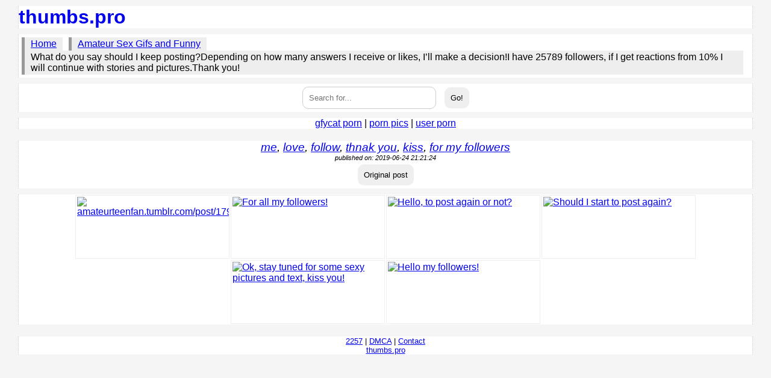

--- FILE ---
content_type: text/html; charset=UTF-8
request_url: https://thumbs.pro/a/amateurteenfan.tumblr.com/post/185824190915/
body_size: 1548
content:
<!DOCTYPE html>
<html>
<head>
	<meta http-equiv="Content-Type" content="text/html; charset=UTF-8" />
	<meta name="RATING" content="RTA-5042-1996-1400-1577-RTA" />
	<meta name="description" content="What do you say should I keep posting?Depending on how many answers I receive or likes, I&rsquo;ll make a decision!I have 25789 followers, if I get reactions from 10% I will continue with stories and pictures.Thank you! . Amateur Sex Gifs and Funny" />
	<meta name="robots" content="all" />
	<title>thumbs.pro : What do you say should I keep posting?Depending on how many answers I receive or likes, I&rsquo;ll make a decision!I have 25789 followers, if I get reactions from 10% I will continue with stories and pictures.Thank you! </title>
	<link rel="stylesheet" type="text/css" href="/styles/main.css" />
	<meta name="viewport" content="width=device-width, initial-scale=1" />
</head>
<body>
	<script type="text/javascript" src="/thumbs.js"></script>
	<script type="text/javascript" src="/pop.js"></script>
	<script type="text/javascript">exopop();</script>
<div class="main">

	<header>
	<div class="header">
		<h1><a href="/">thumbs.pro</a></h1>
	</div>
	</header>
	
	<nav>
		<ul class="breadcrumbs">
			<li><a href="/">Home</a></li>
			<li><a href="/a/amateurteenfan.tumblr.com/">Amateur Sex Gifs and Funny</a></li>
			<li>What do you say should I keep posting?Depending on how many answers I receive or likes, I&rsquo;ll make a decision!I have 25789 followers, if I get reactions from 10% I will continue with stories and pictures.Thank you! </li>
		</ul>
	</nav>
	
	<div class="search">
		<form method="get" action="/" enctype="application/x-www-form-urlencoded">
			<input type="text" name="search" placeholder="Search for..." value="" /> <input type="submit" value="Go!" />
		</form>
	</div>
	
	<div class="info"><a href="//gfycat.thumbs.pro/">gfycat porn</a> | <a href="//redpics.pro/">porn pics</a> | <a href="//userporn.pro/">user porn</a></div>
	
	<div class="thumbs">
			


	</div>
	
	
	<div class="info">
		<p class="tag"><a href="/tag/me/">me</a>, <a href="/tag/love/">love</a>, <a href="/tag/follow/">follow</a>, <a href="/tag/thnak-you/">thnak you</a>, <a href="/tag/kiss/">kiss</a>, <a href="/tag/for-my-followers/">for my followers</a></p>
		
		<p class="published">published on: 2019-06-24 21:21:24</p>
			
		<button onclick="window.open('https://amateurteenfan.tumblr.com/post/185824190915', '_blank');">Original post</button>
		
	</div>
	
	<div class="info">
		<div id="exonat" style="margin: auto; max-width: 1100px;"><script type="text/javascript">exonat();</script></div>
	</div>
	
	<div class="thumbs">
			


		<div class="thumb"><a href="/a/amateurteenfan.tumblr.com/post/179980393945/"><img src="" referrerpolicy="no-referrer" alt="amateurteenfan.tumblr.com/post/179980393945/" /></a> <p>amateurteenfan.tumblr.com/post/179980393945/</p></div>



		<div class="thumb"><a href="/a/amateurteenfan.tumblr.com/post/182900291970/"><img src="" referrerpolicy="no-referrer" alt="For all my followers!" /></a> <p>For all my followers!</p></div>



		<div class="thumb"><a href="/a/amateurteenfan.tumblr.com/post/189298146920/"><img src="" referrerpolicy="no-referrer" alt="Hello, to post again or not?" /></a> <p>Hello, to post again or not?</p></div>



		<div class="thumb"><a href="/a/amateurteenfan.tumblr.com/post/612785115957968896/"><img src="" referrerpolicy="no-referrer" alt="Should I start to post again?" /></a> <p>Should I start to post again?</p></div>



		<div class="thumb"><a href="/a/amateurteenfan.tumblr.com/post/612789092798906368/"><img src="" referrerpolicy="no-referrer" alt="Ok, stay tuned for some sexy pictures and text, kiss you!" /></a> <p>Ok, stay tuned for some sexy pictures and text, kiss you!</p></div>



		<div class="thumb"><a href="/a/amateurteenfan.tumblr.com/post/619122917915099136/"><img src="" referrerpolicy="no-referrer" alt="Hello my followers!" /></a> <p>Hello my followers!</p></div>



	</div>
					
	
	<div class="paging">
	
	</div>


	<footer>
	<div class="footer">
		
<!-- Begin ShinyStat Code -->
<script type="text/javascript" src="//codice.shinystat.com/cgi-bin/getcod.cgi?USER=thumbs"></script>
<noscript>
<a href="http://www.shinystat.com" target="_top">
<img src="//www.shinystat.com/cgi-bin/shinystat.cgi?USER=thumbs" alt="Free website counter" style="border:0px" /></a>
</noscript>
<!-- End ShinyStat Code -->

<p><a href="/2257.html">2257</a> | <a href="/feedback/">DMCA</a> | <a href="/feedback/">Contact</a></p>

		<p><a href="/">thumbs.pro</a></p>
	</div>
	</footer>	
	
	
</div>
	
</body>
</html>


--- FILE ---
content_type: text/css
request_url: https://thumbs.pro/styles/main.css
body_size: 1915
content:
*
{
	margin: 0px;
	padding: 0px;
	border: 0px;
}
body
{
	font-family: Verdana, Arial, sans-serif;
	background: #f5f5f5;
}

.main
{
	margin: 0px 20px;
	padding: 10px;
}

.breadcrumbs, .cambox, .thumbs, .paging, .pagination
{
	display: -webkit-box;
	display: -ms-flexbox;
	display: flex;
	-ms-flex-wrap: wrap;
	flex-wrap: wrap;
}

.header, .footer, .breadcrumbs, .thumbs, .info, .paging, .search
{
	margin-bottom: 10px;
	border-left: 1px dotted #cccccc;
	border-right: 1px dotted #cccccc;
	background: #ffffff;
}

.header h1 a
{
	text-decoration: none;
}

.breadcrumbs
{
	padding: 5px;
}
.breadcrumbs li
{
	display: block;
	list-style: none;
	margin-right: 10px;
	padding: 2px 10px;
	background: #eeeeee;
	border-left: 5px solid #999999;
}

.thumbs
{
	justify-content: center;
}

.thumb
{
	position: relative;
	margin: 1px;
	padding: 2px;
	width: 250px;
	border: 1px solid #eeeeee;
	background: #ffffff;
	overflow-x: hidden;
}
.thumb img {
	max-width: 250px;
	min-width: 100px;
	min-height: 100px;
}
.thumb p
{
	z-index: 99;
	display: none;
	position: absolute;
	top: 0;
	left: 0;
	margin: 5px 7px;
	padding: 1px 3px;
	color: #999999;
	background: #dddddd;
}
.thumb:hover p
{
	display: block;
}

.info
{
	text-align: center;
}
.info .tag
{
	font-size: 1.2em;
	font-style: oblique;
}
.info .published
{
	font-size: 0.7em;
	font-style: oblique;
}
.info button
{
	margin: 5px;
	padding: 10px;
	border-radius: 10px;
}

.search
{
	text-align: center;
}
.search input
{
	margin: 5px;
	padding: 10px;
	border-radius: 10px;
}
.search input[type='text']
{
	width: 200px;
	border: 1px solid #cccccc;
}

.paging
{
	text-align: center;
	justify-content: center;
}
.pagination li
{
	list-style: none;
	font-size: 1.4em;
}
.pagination li a
{
	display: block;
	margin: 2px;
	padding: 2px 5px;

}
.pagination .active
{
	background: #cccccc;
}

.footer
{
	font-size: 0.8em;
	text-align: center;
}

--- FILE ---
content_type: application/javascript
request_url: https://thumbs.pro/pop.js
body_size: 889
content:
function exopop()
{
	
}

function exonat()
{
	var d = document;
	var w = d.getElementById('exonat');
	
	if(!w){return;}
	
	var s = d.createElement('script');
	s.setAttribute('data-cfasync', 'false');
	s.type = 'text/javascript';
	s.src = '//chaseherbalpasty.com/lv/esnk/2009330/code.js';
	s.async = 'async';
	s.className = '__clb-2009330';

	w.appendChild(s);
	
	var s = d.createElement('script');
	s.setAttribute('data-cfasync', 'false');
	s.type = 'text/javascript';
	s.src = '//chaseherbalpasty.com/lv/esnk/2054598/code.js';
	s.async = 'async';
	s.className = '__clb-2054598';

	w.appendChild(s);
	
}

function exornd()
{
	var d = document;
	var w = d.getElementById('exornd');
	
	if(!w){return;}
	
	var s = d.createElement('script');
	s.setAttribute('data-cfasync', 'false');
	s.type = 'text/javascript';
	s.src = '//chaseherbalpasty.com/lv/esnk/2009330/code.js';
	s.async = 'async';
	s.className = '__clb-2009330';

	w.appendChild(s);
}
